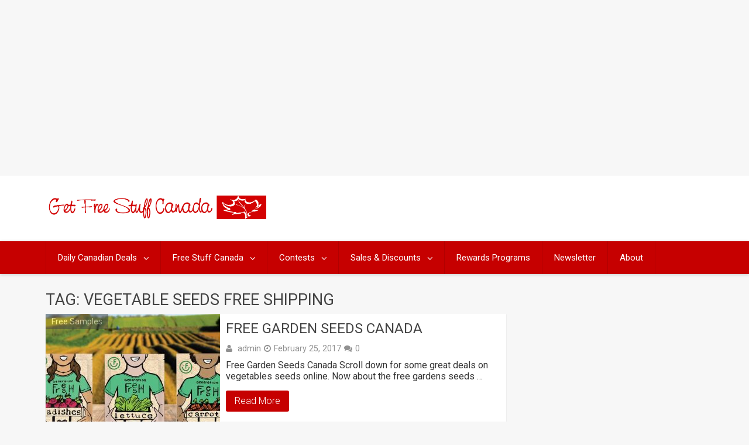

--- FILE ---
content_type: text/html; charset=utf-8
request_url: https://www.google.com/recaptcha/api2/aframe
body_size: 267
content:
<!DOCTYPE HTML><html><head><meta http-equiv="content-type" content="text/html; charset=UTF-8"></head><body><script nonce="b6JzKWOmRa7i9WBKAyoiVw">/** Anti-fraud and anti-abuse applications only. See google.com/recaptcha */ try{var clients={'sodar':'https://pagead2.googlesyndication.com/pagead/sodar?'};window.addEventListener("message",function(a){try{if(a.source===window.parent){var b=JSON.parse(a.data);var c=clients[b['id']];if(c){var d=document.createElement('img');d.src=c+b['params']+'&rc='+(localStorage.getItem("rc::a")?sessionStorage.getItem("rc::b"):"");window.document.body.appendChild(d);sessionStorage.setItem("rc::e",parseInt(sessionStorage.getItem("rc::e")||0)+1);localStorage.setItem("rc::h",'1769495116660');}}}catch(b){}});window.parent.postMessage("_grecaptcha_ready", "*");}catch(b){}</script></body></html>

--- FILE ---
content_type: text/css
request_url: http://getfreestuffcanada.ca/wp-content/plugins/fresh-bundle-master/css/frontend.css
body_size: 6049
content:
/*
Plugin Name:    Fresh Amazon Bundles Plugin
Plugin URI:		http://freshbundlemaster.com
Description:    Fresh Amazon Bundles Plugin for WordPress
Author:         Fresh Development
Author URI:		http://www.freshdevelopment.org
Template Style:	Frontend Styles for Bundles
*/
/* -------------------------------------------------------------- */

/* -------------------------------------------------------------- */
/* ------ LOAD & DEFINE FONT ICONS ------------------------------ */
/* -------------------------------------------------------------- */

@font-face {
    font-family: 'fdevbundlefonts';
    src:url('fonts/fdevbundlefonts.eot');
    src:url('fonts/fdevbundlefonts.eot?#iefix') format('embedded-opentype'),
    url('fonts/fdevbundlefonts.woff') format('woff'),
    url('fonts/fdevbundlefonts.ttf') format('truetype'),
    url('fonts/fdevbundlefonts.svg#icomoon') format('svg');
    font-weight: normal;
    font-style: normal;
}

[class^="fdevfeaturedlisticon-"], [class*=" fdevfeaturedlisticon-"],
[class^="fdevbundleicongrid-"], [class*=" fdevbundleicongrid-"] {
    font-family: 'fdevbundlefonts';
    speak: none;
    font-style: normal;
    font-weight: normal;
    font-variant: normal;
    text-transform: none;
    /*line-height: 1;*/
    /* Better Font Rendering =========== */
    -webkit-font-smoothing: antialiased;
    -moz-osx-font-smoothing: grayscale;
}

.fdevfeaturedlisticon-plus:before {
    font-family:'fdevbundlefonts';
    content: "\e600";
    font-size:1.8em;
    color:grey;
}

.fdevbundleicongrid-plus:after {
    content: "\e600";
    color:grey;
}

/* -------------------------------------------------------------- */
/* ------ BUNDLE VARIATIONS SCREEN STYLES ----------------------- */
/* -------------------------------------------------------------- */

.fdev-variations-mask {
    /* The mask is the semi-transparent layer which hides the rest of the page confirming the variation options */
    position:absolute;
    z-index:10000;
    background-color:#fff;
    background:rgba(0,0,0,0.5);
    width:100%;
    height:100%;
    top: 0;
    bottom: 0;
    left: 0;
    right: 0;
}

.fdev-hidden, .fdev-original-asin-hidden {
    display:none !important;
}

.fdev-close-mask {
    float:right;
    clear:none;
    display: inline-block;
    width:50px;
}

.fdev-variations-container{
    background-color: #fff;
    width:auto;
    margin:0 auto;
    max-width:800px;
    padding:20px;
    border-radius: 5px;
    -webkit-box-shadow: 0px 0px 95px 0px rgba(0,0,0,1);
    -moz-box-shadow: 0px 0px 95px 0px rgba(0,0,0,1);
    box-shadow: 0px 0px 95px 0px rgba(0,0,0,1);
    position:relative;
    /*position:absolute;*/
    z-index:9999;
    /*display:none;*/
    top:0;
    /*left:0;*/
    margin: 0 auto;
}

#fdev-variations-container-header {
    display:block;
    overflow:auto;
}

.fdev-variations-container h2{
    margin:0;
    padding: 0;
    margin-top: 0 !important;
    /*width:70%;*/
    float:left;
    display: inline-block;
    font-size:1.5em;
}

.fdev-variations-table {
    display:table;
    width:100%;
    min-height:100px;
    display:table;
    border-collapse:collapse;
}

.fdev-product-variation-dropdown {
    display: table-row;
    border-bottom:1px solid #eee;
}

.fdev-product-variation-row-left {
    display:table-cell;
    padding:10px 10px 10px 0;
    width:52%;
    line-height:1.5em;
    vertical-align:top;
}

.fdev-product-variation-row-middle {
    display:table-cell;
    vertical-align:top;
    width:20%;
    padding-top:13px;
    text-align:right;
    padding-right:5px;
    /*font-size:10px;*/
}

.fdev-product-variation-row-right {
    display:table-cell;
    vertical-align:top;
    padding-top:10px;
    width:20%;
}

.fdev-product-variation-subtotal {
    display:table-cell;
    vertical-align:top;
    float:right;
}

.fdev-product-variation-buy-button {
    display:table-cell;
    vertical-align:top;
    float:left;
}

.fdev-q-control{
    width: 16px;
    height: 16px;
    background-color: purple;
}

#fdev-variations-footer-container {
    margin-top:2em;
    height: 2em;
}

.fdev-confirm-selections-button {
    float:right;
}

/* -------------------------------------------------------------- */
/* ------ BUNDLE VARIATIONS SCREEN MEDIA QUERIES ---------------- */
/* -------------------------------------------------------------- */

@media (min-width: 768px) and (max-width: 1024px) {
    .fdev-variations-container {
        max-width:90%;
    }
    .fdev-product-variation-row-left {
        width:48%;
    }
}

@media (min-width:480px) and (max-width: 767px) {
    .fdev-variations-container {
        max-width:85%;
    }
    .fdev-variations-table {
        display:block;
    }
    .fdev-product-variation-dropdown {
        display:block;
    }
    .fdev-product-variation-row-left {
        display:block;
        width:100%;
    }
    .fdev-product-variation-row-middle {
        display:block;
        font-size:1em;
        padding-top:0;
        text-align:left;
        width:100%;
    }
    .fdev-product-variation-row-right {
        display:block;
        width:100%;
        padding-bottom:10px;
    }
}

@media (min-width:320px) and (max-width: 479px) {
    .fdev-variations-container {
        max-width:80%;
    }
    .fdev-variations-table {
        display:block;
    }
    .fdev-product-variation-dropdown {
        display:block;
    }
    .fdev-product-variation-row-left {
        display:block;
        width:100%;
    }
    .fdev-product-variation-row-middle {
        display:block;
        font-size:1em;
        padding-top:0;
        text-align:left;
        width:100%;
    }
    .fdev-product-variation-row-right {
        display:block;
        width:100%;
        padding-bottom:10px;
    }
    .fdev-confirm-selections-button {
        display:block !important;
        float:none;
        margin-bottom: 1em !important;
        width:100%;
    }
    .fdev-association-amazon {
        display:block !important;
        float:none;
    }
}

@media (min-width:240px) and (max-width: 319px) {
    .fdev-variations-container {
        max-width:75%;
    }
    .fdev-variations-table {
        display:block;
    }
    .fdev-product-variation-dropdown {
        display:block;
    }
    .fdev-product-variation-row-left {
        display:block;
        width:100%;
    }
    .fdev-product-variation-row-middle {
        display:block;
        font-size:1em;
        padding-top:0;
        text-align:left;
        width:100%;
    }
    .fdev-product-variation-row-right {
        display:block;
        width:100%;
        padding-bottom:10px;
    }
    .fdev-confirm-selections-button {
        display:block !important;
        float:none;
        margin-bottom: 1em !important;
        width:100%;
    }
    .fdev-association-amazon {
        display:block !important;
        float:none;
    }
}

.icon {
    position: relative;
    display: inline-block;
    width:16px;
    height:16px;
    cursor: pointer;
}

.icon-plus {
    background-color: #000;
    border-radius:8px;
    -webkit-border-radius:8px;
    -moz-border-radius:8px;
    width: 16px;
    height: 16px;
    position: relative;
    top:0;
    left:0;
    margin-left: 20px;
}
.icon-plus:after {
    background-color: #fff;
    width: 8px;
    height: 2px;
    border-radius: 1px;
    -webkit-border-radius: 1px;
    -moz-border-radius: 1px;
    position: absolute;
    top:7px;
    left: 4px;
    content:"";
}
.icon-plus:before {
    background-color: #fff;
    width: 2px;
    height: 8px;
    border-radius: 1px;
    -webkit-border-radius: 1px;
    -moz-border-radius: 1px;
    position: absolute;
    top:4px;
    left: 7px;
    content:"";
}

.icon-minus {
    background-color: #000;
    border-radius:8px;
    -webkit-border-radius:8px;
    -moz-border-radius:8px;
    width: 16px;
    height: 16px;
    position: relative;
    top:0;
    left:0;
    margin-right: 20px;

}
.icon-minus:after {
    background-color: #fff;
    width: 8px;
    height: 2px;
    border-radius: 1px;
    -webkit-border-radius: 1px;
    -moz-border-radius: 1px;
    position: absolute;
    top:7px;
    left: 3.5px;
    z-index:4;
    content:"";
}

.fdev-q{
    position: relative;
    display: inline-block;
}

/* -------------------------------------------------------------- */
/* ------ SINGLE PRODUCT EMBED STYLES ------------------------- */
/* -------------------------------------------------------------- */

.fdev-single-product {
    border: 1px solid #f3f3f3;
    border-radius: 4px;
    box-shadow: 0 0 1px #ddd inset;
    margin: 10px auto;
    max-width: 250px;
    padding: 10px;
    text-align:center;
}

.fdev-total-bundle-price-rrp-single {
    color: #990000;
    text-decoration: line-through;
    font-size:1.2em;
}

.fdev-total-bundle-price-single {
    color: #000000;
    font-size: 1.5em;
}

.fdev-total-bundle-price-saving-single {
    color: #007a00;
    font-size:1.2em;
    text-align: center;
}

a.fdev-buy-now-button {
    text-decoration:none;
}

.fdev-single-product-button-wrapper {
    margin:5px 0;
}

.fdev-azon-lastupdated-message-single {
    color: #7a7a7a;
    font-size:0.9em;
    font-style: italic;
    text-align: center;
}

.fdev-single-product.left {
    float:left;
    margin-right:10px;
}

.fdev-single-product.right {
    float:right;
    margin-left:10px;
}



.fdev-tooltip {
    display:none;
    position:absolute;
    border:1px solid #333;
    background-color:#161616;
    -webkit-border-radius: 4px;
    -moz-border-radius: 4px;
    border-radius: 4px;
    padding:10px;
    color:#fff;
    z-index:999;
}

.fdev-last-update-more-info {
    text-decoration:underline;
    text-transform: lowercase;
}

/* -------------------------------------------------------------- */
/* ------ SINGLE PRODUCT MEDIA QUERIES -------------------------- */
/* -------------------------------------------------------------- */

@media (max-width: 500px) {
    .fdev-single-product.left, .fdev-single-product.right {
        float:none;
        margin:10px auto;
    }
}

/* -------------------------------------------------------------- */
/* ---------------- MONEY WORDS STYLING ------------------------- */
/* -------------------------------------------------------------- */

.fdev-tooltip_body {
    display: none;
    position: absolute;
    padding: .5em;
    margin-top: 1.5em;
    z-index: 10;
    width:auto;
    height:auto;
    max-width:390px;
    background: white;
    /*transition: all 1s ease-in-out;*/
    border: 1px solid #ddd;
    border-radius:4px;
    -webkit-box-shadow: 3px 3px 8px #CCC;
    -moz-box-shadow: 3px 3px 8px #CCC;
    box-shadow: 3px 3px 8px #CCC;
}

.fdev-tooltip_body:after, .fdev-tooltip_body:before {
    bottom: 100%;
    /*left: 50%;*/
    border: solid transparent;
    content: " ";
    height: 0;
    width: 0;
    position: absolute;
    pointer-events: none;
}

/*.fdev-tooltip_body:after {*/
    /*border-color: rgba(255, 255, 255, 0);*/
    /*border-bottom-color: #ddd;*/
    /*border-width: 10px;*/
    /*margin-left: -10px;*/
/*}*/
.fdev-tooltip_body:before {
    border-color: rgba(255, 255, 255, 0);
    border-bottom-color: #ddd;
    border-width: 16px;
    margin-left: -16px;
}

.fdev-mword-inner-wrapper {
    display:table;
}

.fdev-mword-left-col {
    display:table-cell;
    min-width:110px;
    text-align:center;
}

.fdev-mword-right-col {
    display:table-cell;
    padding:0 10px;
    vertical-align:top;
}

.fdev-mword-title {
    font-size:1.3em;
    display:block;
}

.fdev-mword-items {
    display:block;
}

.fdev-mword-was, .fdev-mword-current {
    text-align:left !important;
    font-size:1.1em !important;
    line-height:1.1em !important;
    display:block;
    padding:3px 0;
}

.fdev-mword-was {
    color: #990000;
    text-decoration: line-through;
    font-size:1.2em;
}

.fdev-mword-current {
    margin-bottom:5px;
    color: #000000;
    font-size: 1.5em;
}

.fdev-mword-current em {
    color: #007a00;
    font-size:0.9em;
}

.fdev-azon-lastupdated-message-mword {
    color: #7a7a7a;
    font-size:0.9em;
    font-style: italic;
    text-align: center;
}

.fdev-review, .fdevmw, .fdev-button-generic{
    cursor: pointer;
}

/* -------------------------------------------------------------- */
/* ----------------------- Reviews Window ----------------------- */
/* -------------------------------------------------------------- */

.fdev-reviewclose{
    float:right;
    cursor: pointer;
    padding: 5px 0 5px 20px;
}

/* -------------------------------------------------------------- */
/* ------ CAROUSEL VIEW TEMPLATE STYLES ------------------------- */
/* -------------------------------------------------------------- */

.fdev-fe-bundle-container-carousel {
    margin-bottom:1.5em;
}

.fdev-call-to-action-wrapper-carousel {
    margin-top:10px;
}

.fdev-total-bundle-price-rrp-carousel {
    font-size:1.5em;
    color: #990000;
    display:block;
    text-align:center;
    line-height:1.5em;
    text-decoration:line-through;
}

.fdev-call-to-action-carousel {
    display:block;
    text-align:center;
    line-height:1.5em;
}

.fdev-call-to-action-text-carousel {
    font-size:1.5em;
    color:#000;
}

.fdev-total-bundle-price-carousel {
    font-size:1.5em;
    color:#000;
}

.fdev-total-bundle-price-saving-carousel {
    font-size:1.2em;
    color:#007a00;
    display:block;
    text-align:center;
}

.fdev-buy-now-button-wrapper-carousel {
    text-align:center;
    margin: 0.5em 0 1em 0;
}

.fdev-azon-lastupdated-message-carousel {
    display:block;
    font-size: 0.9em;
    font-style: italic;
    color:#7a7a7a;
    text-align:center;
}

.fdev-disclaimer-wrapper-carousel #fdev-disclaimer {
    line-height: 1.4em;
    padding: 5px 10px;
}

.fdev-buy-now-button {
    cursor: pointer;
    font-size: 16px;
    padding: 5px 8px;
    /*background: none repeat scroll 0 0 #F7F7F7;*/
    /*border: 1px solid #CCCCCC;*/
    border-radius:4px;
}

/* -------------------------------------------------------------- */
/* ------ CAROUSEL VIEW THUMBNAILS STYLES ----------------------- */
/* -------------------------------------------------------------- */

.fdev-carousel-product-box{
    height:100%;
    width:100%;
    position:relative;
}

.fdev-overlay-carousel{
    background:rgba(28,28,28,.75);
    text-align:center;
    position: absolute;
    bottom:0;
    width:100%;
    height:40px;
    line-height:40px;
}

.fdev-carousel-product-title {
    color:#fff;
    vertical-align:middle;
    font-size:14px;
    padding:0 5px;
}

.fdev-fe-product-image-box-carousel{
    height:100%;
    text-align: center;
}

.fdev-fe-product-single-image-carousel{
    border:none !important;
    box-shadow:none !important;
    max-height:100%;
    max-width:100%;
    vertical-align:middle;
}

/* -------------------------------------------------------------- */
/* ------ CAROUSEL VIEW MEDIA QUERIES --------------------------- */
/* -------------------------------------------------------------- */

@media (max-width: 479px) {
    .fdev-overlay-carousel {
        height:30px;
        line-height:30px;
    }
    .fdev-carousel-product-title {
        font-size:11px;
    }
}

@media (max-width: 319px) {
    .fdev-azon-lastupdated-message-carousel {
        font-size:0.7em;
    }
}


/* -------------------------------------------------------------- */
/* ------ FEATURE IMG LIST VIEW FONT STYLES & GENERAL ----------- */
/* -------------------------------------------------------------- */

.fdev-featuredlist-center {
    display: inline-block;
    vertical-align: middle;
    height: 100%;
}

.fdev-featuredlist-row {
    display:table-row;
}

.fdev-bundle-title-featuredlist {
    display:table-cell;
}

.fdev-product-row-left-featuredlist, .fdev-product-row-right-featuredlist, .fdev-product-row-middle-featuredlist {
    display:table-cell;
    vertical-align:middle;
}

.fdev-product-row-left-featuredlist {
    width:10%;
}

.fdev-product-row-middle-featuredlist {
    padding:0 5px 0 0 ;
}

.fdev-product-row-right-featuredlist {
    width:15%;
    padding:5px 0;
}

.fdev-call-to-action-wrapper-featuredlist {
    display:table;
    width:100%;
}

.fdev-call-to-action-column-featuredlist {
    display:table-cell;
}

.fdev-buy-now-button-wrapper-featuredlist {
    display:table-cell;
    text-align:right;
    vertical-align:middle;
}

.fdev-featuredlist-ribbon-wrapper {
    width: 85px;
    height: 88px;
    overflow: hidden;
    position: absolute;
    top: -3px;
    left: -3px;
}

.fdev-featuredlist-ribbon {
    font: bold 14px Sans-Serif;
    color: #fff;
    text-align: center;
    float:right;
    text-shadow: rgba(255,255,255,0.5) 0px 1px 0px;
    -webkit-transform: rotate(-45deg);
    -moz-transform:    rotate(-45deg);
    -ms-transform:     rotate(-45deg);
    -o-transform:      rotate(-45deg);
    position: relative;
    padding: 7px 0;
    right: -5px;
    top: 15px;
    width: 120px;
    background-color: #469bc9;

    -webkit-box-shadow: 0px 0px 1px rgba(0,0,0,0.3);
    -moz-box-shadow:    0px 0px 1px rgba(0,0,0,0.3);
    box-shadow:         0px 0px 1px rgba(0,0,0,0.3);
    text-transform:uppercase;
}

.fdev-featuredlist-ribbon:before, .fdev-tiles-ribbon:after {
    content: "";
    border-top:   3px solid #BFDC7A;
    border-left:  3px solid transparent;
    border-right: 3px solid transparent;
    position:absolute;
    bottom: -3px;
}

.fdev-featuredlist-ribbon:before {
    left: 0;
}

.fdev-featuredlist-ribbon:after {
    right: 0;
}

/* -------------------------------------------------------------- */
/* ------ FEATURE IMG LIST VIEW ITEM STYLES --------------------- */
/* -------------------------------------------------------------- */

.fdev-fe-bundle-container-featuredlist {
    max-width:600px;
    margin:0 auto 1.5em;
    border-radius:5px;
    box-shadow: 0 1px 4px rgba(0, 0, 0, 0.2);
    -moz-box-shadow: 0 1px 4px rgba(0, 0, 0, 0.2);
    -webkit-box-shadow: 0 1px 4px rgba(0, 0, 0, 0.2);
    overflow:hidden;
    position:relative;
    background:#fff;
    padding:10px 10px 10px 15px;
    box-sizing:border-box !important;
    -moz-box-sizing:border-box !important;
    -webkit-box-sizing: border-box !important;
}

.fdev-featuredlist-featured-product-box {
    float:left;
    width:35%;
    margin-right:2%;
}

.fdev-featuredlist-products-column {
    display:table;
    vertical-align:top;
    width:62%;
}

.fdev-fe-featured-product-image-box-featuredlist {
    -webkit-box-sizing: content-box !important;
    -moz-box-sizing: content-box !important;
    box-sizing: content-box !important;
    background-color:#ffffff;
    border: 1px solid #DDDDDD;
    border-radius:5px;
    height: 175px;
    padding: 10px;
    text-align: center;
    width: 175px;
    margin-bottom:1em;
}

.fdev-fe-product-image-box-featuredlist {
    height: 60px;
    line-height: 60px;
    width: 60px;
    text-align:center;
}

.fdev-fe-product-single-image-featuredlist {
    border:none !important;
    box-shadow:none !important;
    max-height:100%;
    max-width:100%;
    vertical-align:middle;
}

.fdev-fe-product-single-featured-image-featuredlist {
    max-height:100%;
    max-width:95% !important;
    boder:none !important;
    box-shadow:none !important;
    padding:0 !important;
    border:none !important;
}

.fdev-bundle-title-featuredlist h2 {
    margin:0 !important;
    line-height:1em !important;
}

.fdev-featuredlist-featuredproduct-title {
    display:block;
    font-size:1.3em;
    line-height:1em;
}

.fdev-featuredlist-featuredproduct-price {
    display:block;
    font-style:italic;
    color:#990000;
    font-size:1.2em;
}

.fdev-fe-product-single-price-featuredlist {
    font-style:italic;
    color:#990000;
}

.fdev-total-bundle-price-rrp-featuredlist {
    display:block;
    font-size:1.5em;
    color: #990000;
    text-align:left;
    line-height:1.5em;
    text-decoration:line-through;
}

.fdev-call-to-action-text-featuredlist {
    display:inline;
    font-size:1.5em;
    color:#000;
}

.fdev-total-bundle-price-featuredlist {
    display:inline;
    font-size:1.5em;
    color:#000;
}

.fdev-total-bundle-price-saving-featuredlist {
    display:block;
    font-size:1.2em;
    color:#007a00;
    text-align:left;
    line-height:1.5em;
}

.fdev-azon-lastupdated-message-featuredlist {
    display:block;
    font-size: 0.9em;
    font-style: italic;
    color:#7a7a7a;
    text-align:center;
    line-height:1.5em;
}

.fdev-disclaimer-wrapper-featuredlist #fdev-disclaimer {
    margin-top:1em;
}

/* -------------------------------------------------------------- */
/* ------ FEATURE IMG LIST VIEW MEDIA QUERIES ------------------- */
/* -------------------------------------------------------------- */

@media (max-width: 800px) {
    .fdev-featuredlist-featured-product-box {
        width: 38%;
    }
    .fdev-featuredlist-products-column {
        width:58%;
    }
    .fdev-fe-featured-product-image-box-featuredlist {
        height:150px;
        width:150px;
    }
}

@media (max-width:645px) {
    .fdev-fe-featured-product-image-box-featuredlist {
        height:175px;
        width:175px;
    }
    .fdev-featuredlist-featured-product-box {
        width:44%;
    }
    .fdev-featuredlist-products-column {
        width:54%;
    }
    .fdevfeaturedlisticon-plus:before {
        font-size:1.2em;
    }
    .fdev-fe-product-image-box-featuredlist {
        height: 50px;
        line-height: 50px;
        width: 50px;
    }
    .fdev-call-to-action-column-featuredlist {
        width:50%;
    }
}

@media (max-width:475px) {
    .fdev-featuredlist-featured-product-box {
        width:100%;
    }
    .fdev-fe-featured-product-image-box-featuredlist {
        margin:0 auto;
    }
    .fdev-featuredlist-featuredproduct-title {
        text-align:center;
        padding:10px 0;
    }
    .fdev-bundle-title-featuredlist {
        display:block;
        text-align:center;
    }
    .fdev-featuredlist-products-column {
        width:100%;
    }
    .fdev-call-to-action-column-featuredlist {
        display:block;
        width:100%;
        text-align:center;
    }
    .fdev-buy-now-button-wrapper-featuredlist {
        display:block;
        text-align:center;
    }
    .fdev-total-bundle-price-rrp-featuredlist, .fdev-total-bundle-price-saving-featuredlist {
        text-align:center;
    }
    .fdev-buy-now-button {
        width:100%;
        margin-top:5px;
        margin-bottom:5px;
    }
}

@media (max-width:315px) {
    .fdev-fe-product-image-box-featuredlist {
        height:40px;
        line-height:40px;
        width:40px;
    }
    .fdevfeaturedlisticon-plus:before {
        font-size:1em;
    }
    .fdev-fe-product-single-title-featuredlist {
        font-size:1em;
    }
    .fdev-bundle-title-featuredlist h2 {
        margin-bottom:.5em !important;
    }
}

/* -------------------------------------------------------------- */
/* ------ GRID VIEW FONT STYLES & GENERAL ----------------------- */
/* -------------------------------------------------------------- */

.circle-grid {
    float:left;
    text-align:center;
    display:inline-block;
    *zoom: 1;
    *display: inline;
}

.fdev-clearfix {
    content: "";
    display: table;
    clear: both;
}

/*.fdev-buy-now-button {*/
    /*cursor: pointer;*/
    /*font-size: 16px;*/
    /*padding: 5px 8px;*/
    /*background: none repeat scroll 0 0 #F7F7F7;*/
    /*border: 1px solid #CCCCCC;*/
    /*border-radius:4px;*/
/*}*/

.fdev-fe-product-details-box-grid .fdev-review {
    display:block;
    text-align:center;
    /*text-decoration: underline;*/
}


/* -------------------------------------------------------------- */
/* ------ GRID VIEW COLUMN STRUCTURE ---------------------------- */
/* -------------------------------------------------------------- */

.fdev-fe-bundle-container-grid {
    overflow:hidden;
    background-color:#ffffff;
    margin:0 auto 30px auto;
    box-sizing:content-box !important;
    -moz-box-sizing:content-box !important;
    -webkit-box-sizing: content-box !important;
    -moz-border-radius: 5px;
    -webkit-border-radius: 5px;
    border-radius: 5px;
    padding:10px 20px;
}

.fdev-grid-product-box.fdev-one-half {
    width:40%;
    float:left;
    margin-bottom:0.5em;
}

.fdev-grid-product-box.fdev-one-third {
    width:26%;
    float:left;
    margin-bottom:0.5em;
}

.fdev-grid-product-box.fdev-one-fourth {
    width:18%;
    float:left;
    margin-bottom:0.5em;
}

.fdevbundleicongrid-plus.fdev-one-half {
    width:10%;
}

.fdevbundleicongrid-plus.fdev-one-third {
    width:10%;
}

.fdevbundleicongrid-plus.fdev-one-fourth {
    width:8%;
}

/* -------------------------------------------------------------- */
/* ------ GRID VIEW ITEM STYLES --------------------------------- */
/* -------------------------------------------------------------- */

.fdev-fe-bundle-container-grid .fdev-bundle-title-grid h2 {
    color:#3c3c3c;
    margin-bottom: 0.5em !important;
    margin-top: 0.5em !important;
}

.fdev-fe-product-image-box-grid {
    height:160px;
    line-height:160px;
    border:none;
    text-align:center;
    -webkit-border-radius: 4px;
    -moz-border-radius: 4px;
    border-radius: 4px;
}

.fdev-grid-product-box img {
    padding:0px !important;
    vertical-align:middle;
    box-shadow:none !important;
}

.fdev-fe-product-image-box-grid img {
    border:none;
}

.fdev-fe-product-details-box-grid {
    padding-top:5px;
}

.fdev-fe-product-single-title-grid {
    display:block;
    font-size: 1.1em;
    line-height: 1.1em;
    color: #3c3c3c;
    text-align: center;
}

.fdev-total-bundle-price-rrp-grid {
    font-size:1.5em;
    color: #990000;
    display:block;
    text-align:center;
    line-height:1.5em;
    text-decoration:line-through;
}

.fdev-call-to-action-grid {
    display:block;
    text-align:center;
    line-height:1.5em;
}

.fdev-call-to-action-text-grid {
    font-size:1.5em;
    color:#000;
}

.fdev-total-bundle-price-grid {
    font-size:1.5em;
    color:#000;
}

.fdev-total-bundle-price-saving-grid {
    font-size:1.2em;
    color:#007a00;
    display:block;
    text-align:center;
}

.fdev-buy-now-button-wrapper-grid {
    text-align:center;
    margin: 0.5em 0 1em 0;
}

.fdev-azon-lastupdated-message-grid {
    display:block;
    font-size: 0.9em;
    font-style: italic;
    color:#7a7a7a;
    text-align:center;
}

#fdev-disclaimer {
    color: #5c5c5c;
}

/* -------------------------------------------------------------- */
/* ------ GRID VIEW CIRCLE ICON STYLES -------------------------- */
/* -------------------------------------------------------------- */

.fdev-one-fourth.fdevbundleicongrid-plus:after {
    font-size:3em;
}

.fdev-one-fourth.circle-grid {
    line-height:4;
}

.fdev-one-third.fdevbundleicongrid-plus:after,
.fdev-one-half.fdevbundleicongrid-plus:after {
    font-size:4em;
}

.fdev-one-third.circle-grid, .fdev-one-half.circle-grid {
    line-height:3;
}

/* -------------------------------------------------------------- */
/* ------ GRID VIEW MEDIA QUERIES ------------------------------- */
/* -------------------------------------------------------------- */

@media (max-width: 800px) {
    .fdev-one-fourth.fdevbundleicongrid-plus:after {
        font-size:2.5em;
    }
    .fdev-one-fourth.circle-grid {
        line-height:4.2;
    }
    .fdev-one-third.fdevbundleicongrid-plus:after {
        font-size:3em;
    }
    .fdev-one-third.circle-grid {
        line-height:4;
    }
    .fdev-one-half.fdevbundleicongrid-plus:after {
        font-size:3.5em;
    }
    .fdev-one-half.circle-grid {
        line-height:3.5;
    }
    .fdev-one-fourth .fdev-fe-product-image-box-grid {
        height:140px;
        line-height:140px;
        overflow:hidden;
    }
}

@media (max-width: 640px) {
    .fdev-one-fourth.fdevbundleicongrid-plus:after {
        font-size:2em;
    }
    .fdev-one-fourth.circle-grid {
        line-height:4;
    }
    .fdev-one-third.fdevbundleicongrid-plus:after {
        font-size:2.5em;
    }
    .fdev-one-third.circle-grid {
        line-height:4.5;
    }
    .fdev-one-fourth .fdev-fe-product-image-box-grid {
        height:100px;
        line-height:100px;
        overflow:hidden;
    }
}

@media (max-width: 479px) {
    .fdev-grid-product-box.fdev-one-fourth, .fdev-grid-product-box.fdev-one-third,
    .fdev-grid-product-box.fdev-one-half {
        width:100%;
        float:none;
        margin-bottom:0.5em;
    }
    .fdevbundleicongrid-plus.fdev-one-fourth, .fdevbundleicongrid-plus.fdev-one-third,
    .fdevbundleicongrid-plus.fdev-one-half {
        width:100%;
        display:block;
    }
    .fdev-one-fourth.fdevbundleicongrid-plus:after, .fdev-one-third.fdevbundleicongrid-plus:after,
    .fdev-one-half.fdevbundleicongrid-plus:after {
        font-size:4em;
    }
    .fdev-one-fourth.circle-grid, .fdev-one-third.circle-grid, .fdev-one-half.circle-grid {
        line-height:1.4;
        float:none;
    }
    .fdev-one-fourth .fdev-fe-product-image-box-grid {
        height:160px;
        line-height:160px;
    }
    .fdev-last {
        display:none !important;
    }
    .fdev-fe-bundle-container-grid .fdev-buy-now-button {
        display: block !important;
        float: none;
        font-size: 1.2em;
        width: 100%;
    }
}

@media (max-width: 319px) {
    .fdev-azon-lastupdated-message {
        font-size:0.7em;
    }
}

/* -------------------------------------------------------------- */
/* ------ LIST VIEW STYLES -------------------------------------- */
/* -------------------------------------------------------------- */


.fdev-fe-bundle-container-list{
    margin-bottom:1.5em;
    background-color: #ffffff;
    -moz-box-sizing: border-box;
    -webkit-box-sizing: border-box;
    box-sizing: border-box;
    padding:10px 20px;
    -moz-border-radius: 3px;
    -webkit-border-radius: 3px;
    border-radius: 3px;
}

.fdev-fe-bundle-container-list .fdev-bundle-title-list h2 {
    color:#3c3c3c;
    margin-bottom: 0.5em !important;
    margin-top: 0.5em !important;
}

.fdev-product-outer-list {
    display:table;
    width:100%;
    min-height:100px;
    display:table;
    border-collapse:collapse;
}

.fdev-product-row-list {
    display: table-row;
    border-bottom:1px solid #eee;
}

.fdev-product-row-left-list {
    display:table-cell;
    padding:10px 0;
    width:15%;
    text-align:center;
}

.fdev-product-row-middle-list {
    display:table-cell;
    vertical-align:middle;
    padding:0 25px;
}

.fdev-product-row-right-list {
    display:table-cell;
    vertical-align:middle;
    width:12%;
    text-align:right;
}

.fdev-single-image-container-list {
    height:100px;
    width:100px;
    line-height:100px;
}

.fdev-fe-product-single-image-list {
    border:none;
    box-shadow:none !important;
    max-height:100%;
    max-width:100%;
    vertical-align:middle;
}

.fdev-single-image-container-list img {
    border:none;
}

.fdev-fe-product-single-title-list {
    color: #3c3c3c;
}

.fdev-fe-product-single-price-list {
    color:#3c3c3c;
    text-decoration:line-through;
}

.fdev-total-bundle-price-rrp-list {
    font-size:1.5em;
    color: #990000;
    display:block;
    text-align:center;
    line-height:1.5em;
    text-decoration:line-through;
}

.fdev-call-to-action-list {
    display:block;
    text-align:center;
    line-height:1.5em;
}

.fdev-call-to-action-text-list {
    font-size:1.5em;
    color:#000;
}

.fdev-total-bundle-price-list {
    font-size:1.5em;
    color:#000;
}

.fdev-total-bundle-price-saving-list {
    font-size:1.2em;
    color:#007a00;
    display:block;
    text-align:center;
}

.fdev-buy-now-button-wrapper-list {
    text-align:center;
    margin: 0.5em 0 1em 0;
}

.fdev-azon-lastupdated-message-list {
    display:block;
    font-size: 0.9em;
    font-style: italic;
    margin-top: 0.5em;
    margin-bottom:1em;
    color:#7a7a7a;
}

#fdev-disclaimer {
    color: #5c5c5c;
}

/* -------------------------------------------------------------- */
/* ------ LIST VIEW MEDIA QUERIES ------------------------------- */
/* -------------------------------------------------------------- */

@media (max-width: 800px) {
    .fdev-single-image-container-list {
        margin-right:3%;
    }
    .fdev-total-bundle-price-saving-list {
        font-size:1.1em;
    }
    .fdev-product-row-right-list {
        width:15%;
    }
}

@media (max-width: 480px) {
    .fdev-fe-bundle-container-list .fdev-buy-now-button-list {
        float:none;
        display:block;
        width:100%;
        font-size:1.2em;
    }
    .fdev-azon-lastupdated-message-list {
        width:100%;
        text-align:center;
    }
    .fdev-product-outer-list {
        display:block;
        width:100%;
        text-align:center;
        margin-bottom:1em;
    }
    .fdev-product-row-list {
        border-bottom:none;
        display:inline;
        text-align:center;
    }
    .fdev-product-row-left-list, .fdev-product-row-middle-list,
    .fdev-product-row-right-list {
        display:inline;
        padding:0;
        text-align:center;
        width:100%;
    }
    .fdev-product-row-left-list {
        padding:10px 0;
    }
    .fdev-single-image-container-list {
        margin-right:0;
        height:auto;
        width: 100%;
    }
    .fdev-call-to-action-list {
        line-height:2em;
    }
}

@media (max-width:319px) {
    .fdev-azon-lastupdated-message-list {
        font-size:0.7em;
    }
    .fdev-call-to-action-text-list, .fdev-total-bundle-price-list,
    .fdev-total-bundle-price-rrp-list {
        font-size:1.3em;
    }
    .fdev-bundle-product-list {
        text-align:center;
    }
    .fdev-fe-product-single-list {
        height:auto;
        overflow:hidden;
    }
    .fdev-single-image-container-list {
        float: none;
        height: auto;
        margin-right: 0;
        overflow: hidden;
        text-align: center;
        width: 100%;
    }
}

/* -------------------------------------------------------------- */
/* ------ TILES VIEW FONT STYLES & GENERAL ---------------------- */
/* -------------------------------------------------------------- */

.fdev-clearfix {
    content: "";
    display: table;
    clear: both;
}

.fdev-tiles-center {
    display: inline-block;
    vertical-align: middle;
    height: 100%;
}

.fdev-row-end {
    margin-right:0 !important;
}

/* -------------------------------------------------------------- */
/* ------ TILES VIEW ITEM STYLES -------------------------------- */
/* -------------------------------------------------------------- */


.fdev-fe-bundle-container-tiles {
    /*border:1px solid #ddd;*/
    max-width:600px;
    margin:0 auto 1.5em;
    border-radius:5px;
    box-shadow: 0 1px 4px rgba(0, 0, 0, 0.2);
    -moz-box-shadow: 0 1px 4px rgba(0, 0, 0, 0.2);
    -webkit-box-shadow: 0 1px 4px rgba(0, 0, 0, 0.2);
    overflow:hidden;
    position:relative;
    background:#fff;
    box-sizing:content-box !important;
    -moz-box-sizing:content-box !important;
    -webkit-box-sizing: content-box !important;
}

.fdev-bundle-tiles-products-container {
    padding:0 20px;
    box-sizing:content-box !important;
    -moz-box-sizing:content-box !important;
    -webkit-box-sizing: content-box !important;
}

.fdev-tiles-product-box-featured {
    float:left;
    background-color:#ffffff;
    border: 1px solid #ddd;
    text-align:center;
    padding:10px;
    height:332px;
    width:62%;
    border-radius:5px;
    box-sizing:content-box !important;
    -moz-box-sizing:content-box !important;
    -webkit-box-sizing: content-box !important;
}

.fdev-tiles-top-product-box {
    float:right;
    padding:10px;
    background-color:#ffffff;
    border:1px solid #ddd;
    min-height:150px;
    width:27%;
    /*display:table;*/
    border-radius:5px;
    box-sizing:content-box !important;
    -moz-box-sizing:content-box !important;
    -webkit-box-sizing: content-box !important;
}

.fdev-tiles-product-box-2 {
    margin-bottom:10px;
}

.fdev-tiles-product-box {
    float:left;
    width:27%;
    padding:10px;
    background-color:#ffffff;
    border:1px solid #ddd;
    margin-right:2%;
    margin-top:10px;
    min-height:160px;
    line-height:160px;
    border-radius:5px;
    box-sizing:content-box !important;
    -moz-box-sizing:content-box !important;
    -webkit-box-sizing: content-box !important;
}

.fdev-fe-product-single-image-featured-tiles {
    vertical-align:middle;
    display:inline-block;
    max-width:95% !important;
    max-height:100%;
    padding:0 !important;
    border:none !important;
}

.fdev-fe-product-image-box-tiles {
    max-height: 150px;
    line-height:150px;
    overflow: hidden;
    max-width: 150px;
    text-align:center;
    margin:0 auto;
    box-sizing:content-box !important;
    -moz-box-sizing:content-box !important;
    -webkit-box-sizing: content-box !important;
}

.fdev-fe-product-single-image-featured-tiles, .fdev-fe-product-single-image-tiles {
    border:none !important;
    box-shadow:none !important;
    vertical-align:middle;
    box-sizing:content-box !important;
    -moz-box-sizing:content-box !important;
    -webkit-box-sizing: content-box !important;
}

.fdev-fe-product-image-box-tiles img {
    box-sizing:content-box !important;
    -moz-box-sizing:content-box !important;
    -webkit-box-sizing: content-box !important;
    max-width:100%;
    vertical-align: middle;
}

.fdev-bundle-title-tiles h2 {
    margin-top:0.5em !important;
    margin-bottom:0.5em !important;
    padding-left:20px;
}

.fdev-tiles-ribbon-wrapper {
    width: 85px;
    height: 88px;
    overflow: hidden;
    position: absolute;
    top: -3px;
    right: -3px;
}

.fdev-tiles-ribbon {
    font: bold 14px Sans-Serif;
    color: #333;
    text-align: center;
    text-shadow: rgba(255,255,255,0.5) 0px 1px 0px;
    -webkit-transform: rotate(45deg);
    -moz-transform:    rotate(45deg);
    -ms-transform:     rotate(45deg);
    -o-transform:      rotate(45deg);
    position: relative;
    padding: 7px 0;
    left: -5px;
    top: 15px;
    width: 120px;
    background-color: #BFDC7A;
    color: #6a6340;
    -webkit-box-shadow: 0px 0px 1px rgba(0,0,0,0.3);
    -moz-box-shadow:    0px 0px 1px rgba(0,0,0,0.3);
    box-shadow:         0px 0px 1px rgba(0,0,0,0.3);
    text-transform:uppercase;
}

.fdev-tiles-ribbon:before, .fdev-tiles-ribbon:after {
    content: "";
    border-top:   3px solid #BFDC7A;
    border-left:  3px solid transparent;
    border-right: 3px solid transparent;
    position:absolute;
    bottom: -3px;
}

.fdev-tiles-ribbon:before {
    left: 0;
}

.fdev-tiles-ribbon:after {
    right: 0;
}

.fdev-disclaimer-wrapper-tiles #fdev-disclaimer {
    padding:5px 20px;
    line-height:1.4em;
}

.fdev-total-bundle-price-rrp-tiles {
    font-size:1.5em;
    color: #990000;
    display:block;
    text-align:center;
    line-height:1.5em;
    text-decoration:line-through;
}

.fdev-call-to-action-tiles {
    display:block;
    text-align:center;
    line-height:1.5em;
}

.fdev-call-to-action-text-tiles {
    font-size:1.5em;
    color:#000;
    line-height:1.5em;
}

.fdev-total-bundle-price-tiles {
    font-size:1.5em;
    color:#000;
}

.fdev-total-bundle-price-saving-tiles {
    font-size:1.2em;
    color:#007a00;
    display:block;
    text-align:center
}

.fdev-buy-now-button-wrapper-tiles {
    text-align:center;
    margin: 0.5em 0 1em 0;
}

.fdev-azon-lastupdated-message-tiles {
    display:block;
    font-size: 0.9em;
    font-style: italic;
    color:#7a7a7a;
    text-align:center;
    margin-bottom:1em;
}



/* -------------------------------------------------------------- */
/* ------ TILES VIEW MEDIA QUERIES ------------------------------ */
/* -------------------------------------------------------------- */

@media (min-width:999px) and (max-width:1025px) {
    .fdev-tiles-product-box {
        width:27%;
        margin-right:2.9%;
    }
    .fdev-row-end {
        float:right !important;
    }
}


@media (max-width: 828px) {
    .fdev-bundle-tiles-products-container {
        padding: 0 10px;
    }
    .fdev-tiles-top-product-box, .fdev-tiles-product-box {
        min-height:150px;
        line-height:150px;
    }
    .fdev-tiles-product-box {
        margin-right:1.5%;
    }
    .fdev-fe-product-image-box-tiles {
        max-height:150px;
        max-width:150px;
        line-height:150px;
    }
    .fdev-row-end {
        float:right !important;
    }
}

@media (min-width:601px) and (max-width: 745px) {
    .fdev-tiles-product-box-featured {
        height:232px;
        width:58%;
    }
    .fdev-tiles-top-product-box, .fdev-tiles-product-box {
        min-height:100px;
        line-height:100px;
    }
    .fdev-tiles-product-box {
        margin-right:1%;
        width:27%;
    }
    .fdev-fe-product-image-box-tiles {
        max-height:100px;
        max-width:100px;
        line-height:100px;
    }
}

@media (max-width:600px) {
    .fdev-tiles-product-box-featured {
        height:272px;
        width:58%;
    }
    .fdev-tiles-top-product-box, .fdev-tiles-product-box {
        min-height:120px;
        line-height:120px;
        width:27%;
    }
    .fdev-tiles-product-box {
        margin-right:2.5%;
        width:27%;
    }
    .fdev-fe-product-image-box-tiles {
        max-height:120px;
        max-width:120px;
        line-height:120px;
    }
}

@media (max-width:485px) {
    .fdev-tiles-product-box {
        margin-right:1.5%;
    }
    .fdev-bundle-title-tiles {
        display:block;
        width:80%;
    }
    .fdev-tiles-product-box {
        width:26%;
    }
}

@media (max-width:376px) {
    .fdev-bundle-title-tiles {
        display:block;
        width:80%;
    }
    .fdev-tiles-product-box-featured {
        float: none;
        height: auto;
        /*margin: 0 auto;*/
        width: 92%;
    }
    .fdev-tiles-top-product-box {
        float:left;
        line-height:100px;
        min-height:100px;
        width:38%;
        margin-right:8%;
        margin-top:10px;
    }
    .fdev-tiles-top-product-box .fdev-fe-product-image-box-tiles {
        max-height:100px;
        max-width:100px;
    }
    .fdev-tiles-product-box {
        float:left;
        line-height:90px;
        min-height:90px;
        width:25%;
        margin-right:0.5%;
    }
    .fdev-row-end {
        float:left !important;
    }
    .fdev-fe-product-image-box-tiles {
        max-height:90px;
        max-width:90px;
        line-height:90px;
    }
    .fdev-call-to-action-wrapper-tiles {
        padding: 0 10px;
    }
    .fdev-buy-now-button-tiles {
        display: block;
        font-size: 1.2em;
        margin: 0 auto;
        width: 90%;
    }
}

@media (max-width:321px) {
    .fdev-tiles-product-box-featured, .fdev-tiles-top-product-box,
    .fdev-tiles-product-box {
        float: none;
        height: auto;
        width: 90%;
    }
    .fdev-row-end {
        float:none !important;
    }
}